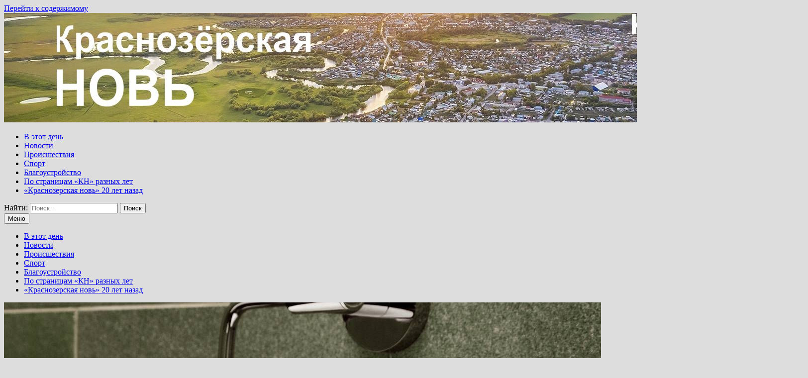

--- FILE ---
content_type: text/html; charset=UTF-8
request_url: https://krznews.ru/vor-obokral-platnyj-tualet-i-drugie-prishestvija-v-krasnozerskom/
body_size: 13642
content:
<!doctype html>
<html lang="ru-RU">
<head>
<meta charset="UTF-8">
<meta name="viewport" content="width=device-width, initial-scale=1">
<link rel="profile" href="https://gmpg.org/xfn/11">
<meta name='robots' content='index, follow, max-image-preview:large, max-snippet:-1, max-video-preview:-1' />
<!-- This site is optimized with the Yoast SEO plugin v22.6 - https://yoast.com/wordpress/plugins/seo/ -->
<title>Вор обокрал платный туалет и другие происшествия в Краснозерском &#8211; Краснозёрская Новь KRZNEWS.RU</title>
<meta name="description" content="Семейная ссора закончилась травмой В р. п. Краснозерское произошел бытовой конфликт: поссорилась пара, сожительствующая в одном доме. Во время ссоры" />
<link rel="canonical" href="https://krznews.ru/vor-obokral-platnyj-tualet-i-drugie-prishestvija-v-krasnozerskom/" />
<meta property="og:locale" content="ru_RU" />
<meta property="og:type" content="article" />
<meta property="og:title" content="Вор обокрал платный туалет и другие происшествия в Краснозерском &#8211; Краснозёрская Новь KRZNEWS.RU" />
<meta property="og:description" content="Семейная ссора закончилась травмой В р. п. Краснозерское произошел бытовой конфликт: поссорилась пара, сожительствующая в одном доме. Во время ссоры" />
<meta property="og:url" content="https://krznews.ru/vor-obokral-platnyj-tualet-i-drugie-prishestvija-v-krasnozerskom/" />
<meta property="og:site_name" content="Краснозёрская Новь KRZNEWS.RU" />
<meta property="article:published_time" content="2022-01-20T03:08:48+00:00" />
<meta property="article:modified_time" content="2022-01-23T13:42:47+00:00" />
<meta property="og:image" content="https://krznews.ru/wp-content/uploads/2022/01/toiletpaperorientationover-36d5af64db10db62b7edfafd66f65c95-1200x800-1.jpg" />
<meta property="og:image:width" content="1200" />
<meta property="og:image:height" content="800" />
<meta property="og:image:type" content="image/jpeg" />
<meta name="author" content="Редакция" />
<meta name="twitter:card" content="summary_large_image" />
<meta name="twitter:label1" content="Написано автором" />
<meta name="twitter:data1" content="Редакция" />
<meta name="twitter:label2" content="Примерное время для чтения" />
<meta name="twitter:data2" content="1 минута" />
<script type="application/ld+json" class="yoast-schema-graph">{"@context":"https://schema.org","@graph":[{"@type":"WebPage","@id":"https://krznews.ru/vor-obokral-platnyj-tualet-i-drugie-prishestvija-v-krasnozerskom/","url":"https://krznews.ru/vor-obokral-platnyj-tualet-i-drugie-prishestvija-v-krasnozerskom/","name":"Вор обокрал платный туалет и другие происшествия в Краснозерском &#8211; Краснозёрская Новь KRZNEWS.RU","isPartOf":{"@id":"https://krznews.ru/#website"},"primaryImageOfPage":{"@id":"https://krznews.ru/vor-obokral-platnyj-tualet-i-drugie-prishestvija-v-krasnozerskom/#primaryimage"},"image":{"@id":"https://krznews.ru/vor-obokral-platnyj-tualet-i-drugie-prishestvija-v-krasnozerskom/#primaryimage"},"thumbnailUrl":"https://krznews.ru/wp-content/uploads/2022/01/toiletpaperorientationover-36d5af64db10db62b7edfafd66f65c95-1200x800-1.jpg","datePublished":"2022-01-20T03:08:48+00:00","dateModified":"2022-01-23T13:42:47+00:00","author":{"@id":"https://krznews.ru/#/schema/person/85cc07e7a8c18a1e37961d149465b4bf"},"description":"Семейная ссора закончилась травмой В р. п. Краснозерское произошел бытовой конфликт: поссорилась пара, сожительствующая в одном доме. Во время ссоры","breadcrumb":{"@id":"https://krznews.ru/vor-obokral-platnyj-tualet-i-drugie-prishestvija-v-krasnozerskom/#breadcrumb"},"inLanguage":"ru-RU","potentialAction":[{"@type":"ReadAction","target":["https://krznews.ru/vor-obokral-platnyj-tualet-i-drugie-prishestvija-v-krasnozerskom/"]}]},{"@type":"ImageObject","inLanguage":"ru-RU","@id":"https://krznews.ru/vor-obokral-platnyj-tualet-i-drugie-prishestvija-v-krasnozerskom/#primaryimage","url":"https://krznews.ru/wp-content/uploads/2022/01/toiletpaperorientationover-36d5af64db10db62b7edfafd66f65c95-1200x800-1.jpg","contentUrl":"https://krznews.ru/wp-content/uploads/2022/01/toiletpaperorientationover-36d5af64db10db62b7edfafd66f65c95-1200x800-1.jpg","width":1200,"height":800},{"@type":"BreadcrumbList","@id":"https://krznews.ru/vor-obokral-platnyj-tualet-i-drugie-prishestvija-v-krasnozerskom/#breadcrumb","itemListElement":[{"@type":"ListItem","position":1,"name":"Главная","item":"https://krznews.ru/"},{"@type":"ListItem","position":2,"name":"Новости","item":"https://krznews.ru/category/novosty/"},{"@type":"ListItem","position":3,"name":"Вор обокрал платный туалет и другие происшествия в Краснозерском"}]},{"@type":"WebSite","@id":"https://krznews.ru/#website","url":"https://krznews.ru/","name":"Краснозёрская Новь","description":"Рассказываем о жизни Краснозерского района","potentialAction":[{"@type":"SearchAction","target":{"@type":"EntryPoint","urlTemplate":"https://krznews.ru/?s={search_term_string}"},"query-input":"required name=search_term_string"}],"inLanguage":"ru-RU"},{"@type":"Person","@id":"https://krznews.ru/#/schema/person/85cc07e7a8c18a1e37961d149465b4bf","name":"Редакция","image":{"@type":"ImageObject","inLanguage":"ru-RU","@id":"https://krznews.ru/#/schema/person/image/","url":"https://secure.gravatar.com/avatar/110de8c802c3c9ed1771c1b02c2058c7?s=96&d=mm&r=g","contentUrl":"https://secure.gravatar.com/avatar/110de8c802c3c9ed1771c1b02c2058c7?s=96&d=mm&r=g","caption":"Редакция"},"sameAs":["http://212.164.55.37"],"url":"https://krznews.ru/author/admin/"}]}</script>
<!-- / Yoast SEO plugin. -->
<link rel='dns-prefetch' href='//fonts.googleapis.com' />
<link rel="alternate" type="application/rss+xml" title="Краснозёрская Новь  KRZNEWS.RU &raquo; Лента" href="https://krznews.ru/feed/" />
<link rel="alternate" type="application/rss+xml" title="Краснозёрская Новь  KRZNEWS.RU &raquo; Лента комментариев" href="https://krznews.ru/comments/feed/" />
<link rel="alternate" type="application/rss+xml" title="Краснозёрская Новь  KRZNEWS.RU &raquo; Лента комментариев к &laquo;Вор обокрал платный туалет и другие происшествия в Краснозерском&raquo;" href="https://krznews.ru/vor-obokral-platnyj-tualet-i-drugie-prishestvija-v-krasnozerskom/feed/" />
<script type="text/javascript">
window._wpemojiSettings = {"baseUrl":"https:\/\/s.w.org\/images\/core\/emoji\/14.0.0\/72x72\/","ext":".png","svgUrl":"https:\/\/s.w.org\/images\/core\/emoji\/14.0.0\/svg\/","svgExt":".svg","source":{"concatemoji":"https:\/\/krznews.ru\/wp-includes\/js\/wp-emoji-release.min.js?ver=6.3.7"}};
/*! This file is auto-generated */
!function(i,n){var o,s,e;function c(e){try{var t={supportTests:e,timestamp:(new Date).valueOf()};sessionStorage.setItem(o,JSON.stringify(t))}catch(e){}}function p(e,t,n){e.clearRect(0,0,e.canvas.width,e.canvas.height),e.fillText(t,0,0);var t=new Uint32Array(e.getImageData(0,0,e.canvas.width,e.canvas.height).data),r=(e.clearRect(0,0,e.canvas.width,e.canvas.height),e.fillText(n,0,0),new Uint32Array(e.getImageData(0,0,e.canvas.width,e.canvas.height).data));return t.every(function(e,t){return e===r[t]})}function u(e,t,n){switch(t){case"flag":return n(e,"\ud83c\udff3\ufe0f\u200d\u26a7\ufe0f","\ud83c\udff3\ufe0f\u200b\u26a7\ufe0f")?!1:!n(e,"\ud83c\uddfa\ud83c\uddf3","\ud83c\uddfa\u200b\ud83c\uddf3")&&!n(e,"\ud83c\udff4\udb40\udc67\udb40\udc62\udb40\udc65\udb40\udc6e\udb40\udc67\udb40\udc7f","\ud83c\udff4\u200b\udb40\udc67\u200b\udb40\udc62\u200b\udb40\udc65\u200b\udb40\udc6e\u200b\udb40\udc67\u200b\udb40\udc7f");case"emoji":return!n(e,"\ud83e\udef1\ud83c\udffb\u200d\ud83e\udef2\ud83c\udfff","\ud83e\udef1\ud83c\udffb\u200b\ud83e\udef2\ud83c\udfff")}return!1}function f(e,t,n){var r="undefined"!=typeof WorkerGlobalScope&&self instanceof WorkerGlobalScope?new OffscreenCanvas(300,150):i.createElement("canvas"),a=r.getContext("2d",{willReadFrequently:!0}),o=(a.textBaseline="top",a.font="600 32px Arial",{});return e.forEach(function(e){o[e]=t(a,e,n)}),o}function t(e){var t=i.createElement("script");t.src=e,t.defer=!0,i.head.appendChild(t)}"undefined"!=typeof Promise&&(o="wpEmojiSettingsSupports",s=["flag","emoji"],n.supports={everything:!0,everythingExceptFlag:!0},e=new Promise(function(e){i.addEventListener("DOMContentLoaded",e,{once:!0})}),new Promise(function(t){var n=function(){try{var e=JSON.parse(sessionStorage.getItem(o));if("object"==typeof e&&"number"==typeof e.timestamp&&(new Date).valueOf()<e.timestamp+604800&&"object"==typeof e.supportTests)return e.supportTests}catch(e){}return null}();if(!n){if("undefined"!=typeof Worker&&"undefined"!=typeof OffscreenCanvas&&"undefined"!=typeof URL&&URL.createObjectURL&&"undefined"!=typeof Blob)try{var e="postMessage("+f.toString()+"("+[JSON.stringify(s),u.toString(),p.toString()].join(",")+"));",r=new Blob([e],{type:"text/javascript"}),a=new Worker(URL.createObjectURL(r),{name:"wpTestEmojiSupports"});return void(a.onmessage=function(e){c(n=e.data),a.terminate(),t(n)})}catch(e){}c(n=f(s,u,p))}t(n)}).then(function(e){for(var t in e)n.supports[t]=e[t],n.supports.everything=n.supports.everything&&n.supports[t],"flag"!==t&&(n.supports.everythingExceptFlag=n.supports.everythingExceptFlag&&n.supports[t]);n.supports.everythingExceptFlag=n.supports.everythingExceptFlag&&!n.supports.flag,n.DOMReady=!1,n.readyCallback=function(){n.DOMReady=!0}}).then(function(){return e}).then(function(){var e;n.supports.everything||(n.readyCallback(),(e=n.source||{}).concatemoji?t(e.concatemoji):e.wpemoji&&e.twemoji&&(t(e.twemoji),t(e.wpemoji)))}))}((window,document),window._wpemojiSettings);
</script>
<style type="text/css">
img.wp-smiley,
img.emoji {
display: inline !important;
border: none !important;
box-shadow: none !important;
height: 1em !important;
width: 1em !important;
margin: 0 0.07em !important;
vertical-align: -0.1em !important;
background: none !important;
padding: 0 !important;
}
</style>
<!-- <link rel='stylesheet' id='wp-block-library-css' href='https://krznews.ru/wp-includes/css/dist/block-library/style.min.css?ver=6.3.7' type='text/css' media='all' /> -->
<link rel="stylesheet" type="text/css" href="//krznews.ru/wp-content/cache/wpfc-minified/r629ii2/8i4de.css" media="all"/>
<style id='wp-block-library-theme-inline-css' type='text/css'>
.wp-block-audio figcaption{color:#555;font-size:13px;text-align:center}.is-dark-theme .wp-block-audio figcaption{color:hsla(0,0%,100%,.65)}.wp-block-audio{margin:0 0 1em}.wp-block-code{border:1px solid #ccc;border-radius:4px;font-family:Menlo,Consolas,monaco,monospace;padding:.8em 1em}.wp-block-embed figcaption{color:#555;font-size:13px;text-align:center}.is-dark-theme .wp-block-embed figcaption{color:hsla(0,0%,100%,.65)}.wp-block-embed{margin:0 0 1em}.blocks-gallery-caption{color:#555;font-size:13px;text-align:center}.is-dark-theme .blocks-gallery-caption{color:hsla(0,0%,100%,.65)}.wp-block-image figcaption{color:#555;font-size:13px;text-align:center}.is-dark-theme .wp-block-image figcaption{color:hsla(0,0%,100%,.65)}.wp-block-image{margin:0 0 1em}.wp-block-pullquote{border-bottom:4px solid;border-top:4px solid;color:currentColor;margin-bottom:1.75em}.wp-block-pullquote cite,.wp-block-pullquote footer,.wp-block-pullquote__citation{color:currentColor;font-size:.8125em;font-style:normal;text-transform:uppercase}.wp-block-quote{border-left:.25em solid;margin:0 0 1.75em;padding-left:1em}.wp-block-quote cite,.wp-block-quote footer{color:currentColor;font-size:.8125em;font-style:normal;position:relative}.wp-block-quote.has-text-align-right{border-left:none;border-right:.25em solid;padding-left:0;padding-right:1em}.wp-block-quote.has-text-align-center{border:none;padding-left:0}.wp-block-quote.is-large,.wp-block-quote.is-style-large,.wp-block-quote.is-style-plain{border:none}.wp-block-search .wp-block-search__label{font-weight:700}.wp-block-search__button{border:1px solid #ccc;padding:.375em .625em}:where(.wp-block-group.has-background){padding:1.25em 2.375em}.wp-block-separator.has-css-opacity{opacity:.4}.wp-block-separator{border:none;border-bottom:2px solid;margin-left:auto;margin-right:auto}.wp-block-separator.has-alpha-channel-opacity{opacity:1}.wp-block-separator:not(.is-style-wide):not(.is-style-dots){width:100px}.wp-block-separator.has-background:not(.is-style-dots){border-bottom:none;height:1px}.wp-block-separator.has-background:not(.is-style-wide):not(.is-style-dots){height:2px}.wp-block-table{margin:0 0 1em}.wp-block-table td,.wp-block-table th{word-break:normal}.wp-block-table figcaption{color:#555;font-size:13px;text-align:center}.is-dark-theme .wp-block-table figcaption{color:hsla(0,0%,100%,.65)}.wp-block-video figcaption{color:#555;font-size:13px;text-align:center}.is-dark-theme .wp-block-video figcaption{color:hsla(0,0%,100%,.65)}.wp-block-video{margin:0 0 1em}.wp-block-template-part.has-background{margin-bottom:0;margin-top:0;padding:1.25em 2.375em}
</style>
<style id='classic-theme-styles-inline-css' type='text/css'>
/*! This file is auto-generated */
.wp-block-button__link{color:#fff;background-color:#32373c;border-radius:9999px;box-shadow:none;text-decoration:none;padding:calc(.667em + 2px) calc(1.333em + 2px);font-size:1.125em}.wp-block-file__button{background:#32373c;color:#fff;text-decoration:none}
</style>
<style id='global-styles-inline-css' type='text/css'>
body{--wp--preset--color--black: #000000;--wp--preset--color--cyan-bluish-gray: #abb8c3;--wp--preset--color--white: #ffffff;--wp--preset--color--pale-pink: #f78da7;--wp--preset--color--vivid-red: #cf2e2e;--wp--preset--color--luminous-vivid-orange: #ff6900;--wp--preset--color--luminous-vivid-amber: #fcb900;--wp--preset--color--light-green-cyan: #7bdcb5;--wp--preset--color--vivid-green-cyan: #00d084;--wp--preset--color--pale-cyan-blue: #8ed1fc;--wp--preset--color--vivid-cyan-blue: #0693e3;--wp--preset--color--vivid-purple: #9b51e0;--wp--preset--gradient--vivid-cyan-blue-to-vivid-purple: linear-gradient(135deg,rgba(6,147,227,1) 0%,rgb(155,81,224) 100%);--wp--preset--gradient--light-green-cyan-to-vivid-green-cyan: linear-gradient(135deg,rgb(122,220,180) 0%,rgb(0,208,130) 100%);--wp--preset--gradient--luminous-vivid-amber-to-luminous-vivid-orange: linear-gradient(135deg,rgba(252,185,0,1) 0%,rgba(255,105,0,1) 100%);--wp--preset--gradient--luminous-vivid-orange-to-vivid-red: linear-gradient(135deg,rgba(255,105,0,1) 0%,rgb(207,46,46) 100%);--wp--preset--gradient--very-light-gray-to-cyan-bluish-gray: linear-gradient(135deg,rgb(238,238,238) 0%,rgb(169,184,195) 100%);--wp--preset--gradient--cool-to-warm-spectrum: linear-gradient(135deg,rgb(74,234,220) 0%,rgb(151,120,209) 20%,rgb(207,42,186) 40%,rgb(238,44,130) 60%,rgb(251,105,98) 80%,rgb(254,248,76) 100%);--wp--preset--gradient--blush-light-purple: linear-gradient(135deg,rgb(255,206,236) 0%,rgb(152,150,240) 100%);--wp--preset--gradient--blush-bordeaux: linear-gradient(135deg,rgb(254,205,165) 0%,rgb(254,45,45) 50%,rgb(107,0,62) 100%);--wp--preset--gradient--luminous-dusk: linear-gradient(135deg,rgb(255,203,112) 0%,rgb(199,81,192) 50%,rgb(65,88,208) 100%);--wp--preset--gradient--pale-ocean: linear-gradient(135deg,rgb(255,245,203) 0%,rgb(182,227,212) 50%,rgb(51,167,181) 100%);--wp--preset--gradient--electric-grass: linear-gradient(135deg,rgb(202,248,128) 0%,rgb(113,206,126) 100%);--wp--preset--gradient--midnight: linear-gradient(135deg,rgb(2,3,129) 0%,rgb(40,116,252) 100%);--wp--preset--font-size--small: 13px;--wp--preset--font-size--medium: 20px;--wp--preset--font-size--large: 36px;--wp--preset--font-size--x-large: 42px;--wp--preset--spacing--20: 0.44rem;--wp--preset--spacing--30: 0.67rem;--wp--preset--spacing--40: 1rem;--wp--preset--spacing--50: 1.5rem;--wp--preset--spacing--60: 2.25rem;--wp--preset--spacing--70: 3.38rem;--wp--preset--spacing--80: 5.06rem;--wp--preset--shadow--natural: 6px 6px 9px rgba(0, 0, 0, 0.2);--wp--preset--shadow--deep: 12px 12px 50px rgba(0, 0, 0, 0.4);--wp--preset--shadow--sharp: 6px 6px 0px rgba(0, 0, 0, 0.2);--wp--preset--shadow--outlined: 6px 6px 0px -3px rgba(255, 255, 255, 1), 6px 6px rgba(0, 0, 0, 1);--wp--preset--shadow--crisp: 6px 6px 0px rgba(0, 0, 0, 1);}:where(.is-layout-flex){gap: 0.5em;}:where(.is-layout-grid){gap: 0.5em;}body .is-layout-flow > .alignleft{float: left;margin-inline-start: 0;margin-inline-end: 2em;}body .is-layout-flow > .alignright{float: right;margin-inline-start: 2em;margin-inline-end: 0;}body .is-layout-flow > .aligncenter{margin-left: auto !important;margin-right: auto !important;}body .is-layout-constrained > .alignleft{float: left;margin-inline-start: 0;margin-inline-end: 2em;}body .is-layout-constrained > .alignright{float: right;margin-inline-start: 2em;margin-inline-end: 0;}body .is-layout-constrained > .aligncenter{margin-left: auto !important;margin-right: auto !important;}body .is-layout-constrained > :where(:not(.alignleft):not(.alignright):not(.alignfull)){max-width: var(--wp--style--global--content-size);margin-left: auto !important;margin-right: auto !important;}body .is-layout-constrained > .alignwide{max-width: var(--wp--style--global--wide-size);}body .is-layout-flex{display: flex;}body .is-layout-flex{flex-wrap: wrap;align-items: center;}body .is-layout-flex > *{margin: 0;}body .is-layout-grid{display: grid;}body .is-layout-grid > *{margin: 0;}:where(.wp-block-columns.is-layout-flex){gap: 2em;}:where(.wp-block-columns.is-layout-grid){gap: 2em;}:where(.wp-block-post-template.is-layout-flex){gap: 1.25em;}:where(.wp-block-post-template.is-layout-grid){gap: 1.25em;}.has-black-color{color: var(--wp--preset--color--black) !important;}.has-cyan-bluish-gray-color{color: var(--wp--preset--color--cyan-bluish-gray) !important;}.has-white-color{color: var(--wp--preset--color--white) !important;}.has-pale-pink-color{color: var(--wp--preset--color--pale-pink) !important;}.has-vivid-red-color{color: var(--wp--preset--color--vivid-red) !important;}.has-luminous-vivid-orange-color{color: var(--wp--preset--color--luminous-vivid-orange) !important;}.has-luminous-vivid-amber-color{color: var(--wp--preset--color--luminous-vivid-amber) !important;}.has-light-green-cyan-color{color: var(--wp--preset--color--light-green-cyan) !important;}.has-vivid-green-cyan-color{color: var(--wp--preset--color--vivid-green-cyan) !important;}.has-pale-cyan-blue-color{color: var(--wp--preset--color--pale-cyan-blue) !important;}.has-vivid-cyan-blue-color{color: var(--wp--preset--color--vivid-cyan-blue) !important;}.has-vivid-purple-color{color: var(--wp--preset--color--vivid-purple) !important;}.has-black-background-color{background-color: var(--wp--preset--color--black) !important;}.has-cyan-bluish-gray-background-color{background-color: var(--wp--preset--color--cyan-bluish-gray) !important;}.has-white-background-color{background-color: var(--wp--preset--color--white) !important;}.has-pale-pink-background-color{background-color: var(--wp--preset--color--pale-pink) !important;}.has-vivid-red-background-color{background-color: var(--wp--preset--color--vivid-red) !important;}.has-luminous-vivid-orange-background-color{background-color: var(--wp--preset--color--luminous-vivid-orange) !important;}.has-luminous-vivid-amber-background-color{background-color: var(--wp--preset--color--luminous-vivid-amber) !important;}.has-light-green-cyan-background-color{background-color: var(--wp--preset--color--light-green-cyan) !important;}.has-vivid-green-cyan-background-color{background-color: var(--wp--preset--color--vivid-green-cyan) !important;}.has-pale-cyan-blue-background-color{background-color: var(--wp--preset--color--pale-cyan-blue) !important;}.has-vivid-cyan-blue-background-color{background-color: var(--wp--preset--color--vivid-cyan-blue) !important;}.has-vivid-purple-background-color{background-color: var(--wp--preset--color--vivid-purple) !important;}.has-black-border-color{border-color: var(--wp--preset--color--black) !important;}.has-cyan-bluish-gray-border-color{border-color: var(--wp--preset--color--cyan-bluish-gray) !important;}.has-white-border-color{border-color: var(--wp--preset--color--white) !important;}.has-pale-pink-border-color{border-color: var(--wp--preset--color--pale-pink) !important;}.has-vivid-red-border-color{border-color: var(--wp--preset--color--vivid-red) !important;}.has-luminous-vivid-orange-border-color{border-color: var(--wp--preset--color--luminous-vivid-orange) !important;}.has-luminous-vivid-amber-border-color{border-color: var(--wp--preset--color--luminous-vivid-amber) !important;}.has-light-green-cyan-border-color{border-color: var(--wp--preset--color--light-green-cyan) !important;}.has-vivid-green-cyan-border-color{border-color: var(--wp--preset--color--vivid-green-cyan) !important;}.has-pale-cyan-blue-border-color{border-color: var(--wp--preset--color--pale-cyan-blue) !important;}.has-vivid-cyan-blue-border-color{border-color: var(--wp--preset--color--vivid-cyan-blue) !important;}.has-vivid-purple-border-color{border-color: var(--wp--preset--color--vivid-purple) !important;}.has-vivid-cyan-blue-to-vivid-purple-gradient-background{background: var(--wp--preset--gradient--vivid-cyan-blue-to-vivid-purple) !important;}.has-light-green-cyan-to-vivid-green-cyan-gradient-background{background: var(--wp--preset--gradient--light-green-cyan-to-vivid-green-cyan) !important;}.has-luminous-vivid-amber-to-luminous-vivid-orange-gradient-background{background: var(--wp--preset--gradient--luminous-vivid-amber-to-luminous-vivid-orange) !important;}.has-luminous-vivid-orange-to-vivid-red-gradient-background{background: var(--wp--preset--gradient--luminous-vivid-orange-to-vivid-red) !important;}.has-very-light-gray-to-cyan-bluish-gray-gradient-background{background: var(--wp--preset--gradient--very-light-gray-to-cyan-bluish-gray) !important;}.has-cool-to-warm-spectrum-gradient-background{background: var(--wp--preset--gradient--cool-to-warm-spectrum) !important;}.has-blush-light-purple-gradient-background{background: var(--wp--preset--gradient--blush-light-purple) !important;}.has-blush-bordeaux-gradient-background{background: var(--wp--preset--gradient--blush-bordeaux) !important;}.has-luminous-dusk-gradient-background{background: var(--wp--preset--gradient--luminous-dusk) !important;}.has-pale-ocean-gradient-background{background: var(--wp--preset--gradient--pale-ocean) !important;}.has-electric-grass-gradient-background{background: var(--wp--preset--gradient--electric-grass) !important;}.has-midnight-gradient-background{background: var(--wp--preset--gradient--midnight) !important;}.has-small-font-size{font-size: var(--wp--preset--font-size--small) !important;}.has-medium-font-size{font-size: var(--wp--preset--font-size--medium) !important;}.has-large-font-size{font-size: var(--wp--preset--font-size--large) !important;}.has-x-large-font-size{font-size: var(--wp--preset--font-size--x-large) !important;}
.wp-block-navigation a:where(:not(.wp-element-button)){color: inherit;}
:where(.wp-block-post-template.is-layout-flex){gap: 1.25em;}:where(.wp-block-post-template.is-layout-grid){gap: 1.25em;}
:where(.wp-block-columns.is-layout-flex){gap: 2em;}:where(.wp-block-columns.is-layout-grid){gap: 2em;}
.wp-block-pullquote{font-size: 1.5em;line-height: 1.6;}
</style>
<!-- <link rel='stylesheet' id='font-awesome-css' href='https://krznews.ru/wp-content/themes/bam/assets/fonts/css/all.min.css?ver=6.7.2' type='text/css' media='all' /> -->
<!-- <link rel='stylesheet' id='bam-style-css' href='https://krznews.ru/wp-content/themes/bam/style.css?ver=1.3.5' type='text/css' media='all' /> -->
<link rel="stylesheet" type="text/css" href="//krznews.ru/wp-content/cache/wpfc-minified/klok3eyu/8i4de.css" media="all"/>
<link rel='stylesheet' id='bam-google-fonts-css' href='https://fonts.googleapis.com/css?family=Source+Sans+Pro%3A100%2C200%2C300%2C400%2C500%2C600%2C700%2C800%2C900%2C100i%2C200i%2C300i%2C400i%2C500i%2C600i%2C700i%2C800i%2C900i|Roboto+Condensed%3A100%2C200%2C300%2C400%2C500%2C600%2C700%2C800%2C900%2C100i%2C200i%2C300i%2C400i%2C500i%2C600i%2C700i%2C800i%2C900i%26subset%3Dlatin' type='text/css' media='all' />
<script src='//krznews.ru/wp-content/cache/wpfc-minified/g5rj3is4/fcp87.js' type="text/javascript"></script>
<!-- <script type='text/javascript' src='https://krznews.ru/wp-content/plugins/wp-yandex-metrika/assets/YmEc.min.js?ver=1.2.2' id='wp-yandex-metrika_YmEc-js'></script> -->
<script id="wp-yandex-metrika_YmEc-js-after" type="text/javascript">
window.tmpwpym={datalayername:'dataLayer',counters:JSON.parse('[{"number":"92111026","webvisor":"1"}]'),targets:JSON.parse('[]')};
</script>
<script src='//krznews.ru/wp-content/cache/wpfc-minified/lc215k4t/fcp87.js' type="text/javascript"></script>
<!-- <script type='text/javascript' src='https://krznews.ru/wp-includes/js/jquery/jquery.min.js?ver=3.7.0' id='jquery-core-js'></script> -->
<!-- <script type='text/javascript' src='https://krznews.ru/wp-includes/js/jquery/jquery-migrate.min.js?ver=3.4.1' id='jquery-migrate-js'></script> -->
<!-- <script type='text/javascript' src='https://krznews.ru/wp-content/plugins/wp-yandex-metrika/assets/frontend.min.js?ver=1.2.2' id='wp-yandex-metrika_frontend-js'></script> -->
<link rel="https://api.w.org/" href="https://krznews.ru/wp-json/" /><link rel="alternate" type="application/json" href="https://krznews.ru/wp-json/wp/v2/posts/5005" /><link rel="EditURI" type="application/rsd+xml" title="RSD" href="https://krznews.ru/xmlrpc.php?rsd" />
<meta name="generator" content="WordPress 6.3.7" />
<link rel='shortlink' href='https://krznews.ru/?p=5005' />
<link rel="alternate" type="application/json+oembed" href="https://krznews.ru/wp-json/oembed/1.0/embed?url=https%3A%2F%2Fkrznews.ru%2Fvor-obokral-platnyj-tualet-i-drugie-prishestvija-v-krasnozerskom%2F" />
<link rel="alternate" type="text/xml+oembed" href="https://krznews.ru/wp-json/oembed/1.0/embed?url=https%3A%2F%2Fkrznews.ru%2Fvor-obokral-platnyj-tualet-i-drugie-prishestvija-v-krasnozerskom%2F&#038;format=xml" />
<meta name="verification" content="f612c7d25f5690ad41496fcfdbf8d1" /><link rel="pingback" href="https://krznews.ru/xmlrpc.php">		<style type="text/css">
.site-title,
.site-description {
position: absolute;
clip: rect(1px, 1px, 1px, 1px);
display: none;
}
</style>
<!-- Yandex.Metrica counter -->
<script type="text/javascript">
(function (m, e, t, r, i, k, a) {
m[i] = m[i] || function () {
(m[i].a = m[i].a || []).push(arguments)
};
m[i].l = 1 * new Date();
k = e.createElement(t), a = e.getElementsByTagName(t)[0], k.async = 1, k.src = r, a.parentNode.insertBefore(k, a)
})
(window, document, "script", "https://mc.yandex.ru/metrika/tag.js", "ym");
ym("92111026", "init", {
clickmap: true,
trackLinks: true,
accurateTrackBounce: true,
webvisor: true,
ecommerce: "dataLayer",
params: {
__ym: {
"ymCmsPlugin": {
"cms": "wordpress",
"cmsVersion":"6.3",
"pluginVersion": "1.2.2",
"ymCmsRip": "1554421285"
}
}
}
});
</script>
<!-- /Yandex.Metrica counter -->
<link rel="icon" href="https://krznews.ru/wp-content/uploads/2024/06/cropped-sticker-3-копия-32x32.png" sizes="32x32" />
<link rel="icon" href="https://krznews.ru/wp-content/uploads/2024/06/cropped-sticker-3-копия-192x192.png" sizes="192x192" />
<link rel="apple-touch-icon" href="https://krznews.ru/wp-content/uploads/2024/06/cropped-sticker-3-копия-180x180.png" />
<meta name="msapplication-TileImage" content="https://krznews.ru/wp-content/uploads/2024/06/cropped-sticker-3-копия-270x270.png" />
<style type="text/css" id="theme-custom-css">
/* Color CSS */
.page-content a:hover,
.entry-content a:hover {
color: #00aeef;
}
body.boxed-layout.custom-background,
body.boxed-layout {
background-color: #dddddd;
}
body.boxed-layout.custom-background.separate-containers,
body.boxed-layout.separate-containers {
background-color: #dddddd;
}
body.wide-layout.custom-background.separate-containers,
body.wide-layout.separate-containers {
background-color: #eeeeee;
}
/* Header CSS */
.site-header.default-style #site-header-inner {
padding-top: 0px;
}
.site-header.default-style #site-header-inner {
padding-bottom: 0px;
}		</style>
</head>
<body class="post-template-default single single-post postid-5005 single-format-standard wp-embed-responsive boxed-layout center-content one-container">
<div id="page" class="site">
<a class="skip-link screen-reader-text" href="#content">Перейти к содержимому</a>
<header id="masthead" class="site-header default-style">
<div id="site-header-inner" class="clearfix container left-logo">
<div class="site-branding">
<div class="site-branding-inner">
<div class="site-branding-text">
<p class="site-title"><a href="https://krznews.ru/" rel="home">Краснозёрская Новь  KRZNEWS.RU</a></p>
<p class="site-description">Рассказываем о жизни Краснозерского района</p>
</div><!-- .site-branding-text -->
</div><!-- .site-branding-inner -->
</div><!-- .site-branding -->
</div><!-- #site-header-inner -->
<div class="th-header-image clearfix"><img src="https://krznews.ru/wp-content/uploads/2023/01/cropped-Обложка.jpg" height="220" width="1616" alt="" /></div>
<nav id="site-navigation" class="main-navigation">
<div id="site-navigation-inner" class="container align-left show-search">
<div class="menu-dop-menju-container"><ul id="primary-menu" class="menu"><li id="menu-item-19925" class="menu-item menu-item-type-taxonomy menu-item-object-category menu-item-19925"><a href="https://krznews.ru/category/v-jetot-den/">В этот день</a></li>
<li id="menu-item-19928" class="menu-item menu-item-type-taxonomy menu-item-object-category current-post-ancestor current-menu-parent current-post-parent menu-item-19928"><a href="https://krznews.ru/category/novosty/">Новости</a></li>
<li id="menu-item-19929" class="menu-item menu-item-type-taxonomy menu-item-object-category current-post-ancestor current-menu-parent current-post-parent menu-item-19929"><a href="https://krznews.ru/category/proisshestvija/">Происшествия</a></li>
<li id="menu-item-19930" class="menu-item menu-item-type-taxonomy menu-item-object-category menu-item-19930"><a href="https://krznews.ru/category/sport/">Спорт</a></li>
<li id="menu-item-19931" class="menu-item menu-item-type-taxonomy menu-item-object-category menu-item-19931"><a href="https://krznews.ru/category/blagoustrojstvo/">Благоустройство</a></li>
<li id="menu-item-19932" class="menu-item menu-item-type-taxonomy menu-item-object-category menu-item-19932"><a href="https://krznews.ru/category/90-let-rajonu-vspominaem-istoriju/">По страницам &#171;КН&#187; разных лет</a></li>
<li id="menu-item-19933" class="menu-item menu-item-type-taxonomy menu-item-object-category menu-item-19933"><a href="https://krznews.ru/category/krasnozerskaya-nov-20-years-ago/">«Краснозерская новь» 20 лет назад</a></li>
</ul></div><div class="bam-search-button-icon">
<i class="fas fa-search" aria-hidden="true"></i>
</div>
<div class="bam-search-box-container">
<div class="bam-search-box">
<form role="search" method="get" class="search-form" action="https://krznews.ru/">
<label>
<span class="screen-reader-text">Найти:</span>
<input type="search" class="search-field" placeholder="Поиск&hellip;" value="" name="s" />
</label>
<input type="submit" class="search-submit" value="Поиск" />
</form>    </div><!-- th-search-box -->
</div><!-- .th-search-box-container -->
<button class="menu-toggle" aria-controls="primary-menu" aria-expanded="false" data-toggle-target=".mobile-navigation"><i class="fas fa-bars"></i>Меню</button>
</div><!-- .container -->
</nav><!-- #site-navigation -->
<div class="mobile-dropdown">
<nav class="mobile-navigation">
<div class="menu-dop-menju-container"><ul id="primary-menu-mobile" class="menu"><li class="menu-item menu-item-type-taxonomy menu-item-object-category menu-item-19925"><a href="https://krznews.ru/category/v-jetot-den/">В этот день</a></li>
<li class="menu-item menu-item-type-taxonomy menu-item-object-category current-post-ancestor current-menu-parent current-post-parent menu-item-19928"><a href="https://krznews.ru/category/novosty/">Новости</a></li>
<li class="menu-item menu-item-type-taxonomy menu-item-object-category current-post-ancestor current-menu-parent current-post-parent menu-item-19929"><a href="https://krznews.ru/category/proisshestvija/">Происшествия</a></li>
<li class="menu-item menu-item-type-taxonomy menu-item-object-category menu-item-19930"><a href="https://krznews.ru/category/sport/">Спорт</a></li>
<li class="menu-item menu-item-type-taxonomy menu-item-object-category menu-item-19931"><a href="https://krznews.ru/category/blagoustrojstvo/">Благоустройство</a></li>
<li class="menu-item menu-item-type-taxonomy menu-item-object-category menu-item-19932"><a href="https://krznews.ru/category/90-let-rajonu-vspominaem-istoriju/">По страницам &#171;КН&#187; разных лет</a></li>
<li class="menu-item menu-item-type-taxonomy menu-item-object-category menu-item-19933"><a href="https://krznews.ru/category/krasnozerskaya-nov-20-years-ago/">«Краснозерская новь» 20 лет назад</a></li>
</ul></div>    </nav>
</div>
<div class="bam-header-bg"></div>
</header><!-- #masthead -->
<div id="content" class="site-content">
<div class="container">
<div id="primary" class="content-area">
<main id="main" class="site-main">
<article id="post-5005" class="bam-single-post post-5005 post type-post status-publish format-standard has-post-thumbnail hentry category-novosty category-proisshestvija">
<div class="post-thumbnail">
<img width="1200" height="800" src="https://krznews.ru/wp-content/uploads/2022/01/toiletpaperorientationover-36d5af64db10db62b7edfafd66f65c95-1200x800-1.jpg" class="attachment-bam-large size-bam-large wp-post-image" alt="" decoding="async" fetchpriority="high" srcset="https://krznews.ru/wp-content/uploads/2022/01/toiletpaperorientationover-36d5af64db10db62b7edfafd66f65c95-1200x800-1.jpg 1200w, https://krznews.ru/wp-content/uploads/2022/01/toiletpaperorientationover-36d5af64db10db62b7edfafd66f65c95-1200x800-1-300x200.jpg 300w, https://krznews.ru/wp-content/uploads/2022/01/toiletpaperorientationover-36d5af64db10db62b7edfafd66f65c95-1200x800-1-1024x683.jpg 1024w, https://krznews.ru/wp-content/uploads/2022/01/toiletpaperorientationover-36d5af64db10db62b7edfafd66f65c95-1200x800-1-768x512.jpg 768w" sizes="(max-width: 1200px) 100vw, 1200px" />				</div><!-- .post-thumbnail -->
<div class="category-list">
<span class="cat-links"><a href="https://krznews.ru/category/novosty/" rel="category tag">Новости</a> / <a href="https://krznews.ru/category/proisshestvija/" rel="category tag">Происшествия</a></span>	</div><!-- .category-list -->
<header class="entry-header">
<h1 class="entry-title">Вор обокрал платный туалет и другие происшествия в Краснозерском</h1>			<div class="entry-meta">
<span class="posted-on"><i class="far fa-clock"></i><a href="https://krznews.ru/vor-obokral-platnyj-tualet-i-drugie-prishestvija-v-krasnozerskom/" rel="bookmark"><time class="entry-date published sm-hu" datetime="2022-01-20T10:08:48+07:00">20.01.2022</time><time class="updated" datetime="2022-01-23T20:42:47+07:00">23.01.2022</time></a></span>			</div><!-- .entry-meta -->
</header><!-- .entry-header -->
<div class="entry-content">
<p><strong>Семейная ссора закончилась травмой</strong></p>
<p>В р. п. Краснозерское произошел бытовой конфликт: поссорилась пара, сожительствующая в одном доме. Во время ссоры мужчина не совладал с эмоциями и ударил женщину по лицу. В результате он сломал потерпевшей челюсть, причинив вред здоровью средней тяжести.</p>
<p><strong>Обокрал… туалет!</strong></p>
<p>На минувшей неделе заявлено о трех кражах, две из которых произошли в райцентре.</p>
<p>Мужчина, захотевший легких денег, обокрал платный туалет возле автовокзала (ул. Паранина). Вор окрутил навесы замка и проник внутрь помещения. Там преступник поживился мелочью, и, чтобы не уходить совсем с пустыми руками, прихватил с собой два рулона туалетной бумаги.</p>
<p>Другой житель райцентра позвал к себе в гости знакомого, дома он угостил товарища спиртным. Радушных хозяин и не заметил, когда его «друг» прихватил с собой его кошелек.</p>
<p>Еще одна кража произошла на ст. Зубково. Там преступник проник в чужое жилище и украл деньги.</p>
</div><!-- .entry-content -->
<footer class="entry-footer">
</footer><!-- .entry-footer -->
</article><!-- #post-5005 -->
<nav class="navigation post-navigation" aria-label="Записи">
<h2 class="screen-reader-text">Навигация по записям</h2>
<div class="nav-links"><div class="nav-previous"><a href="https://krznews.ru/pensionnyj-fond-rasskazal-o-novovvedenijah/" rel="prev"><span class="meta-nav" aria-hidden="true">Предыдущая запись</span> <span class="screen-reader-text">Предыдущая запись:</span> <br/><span class="post-title">Пенсионный фонд рассказал о нововведениях</span></a></div><div class="nav-next"><a href="https://krznews.ru/inomarka-vrezalas-v-traktor-dtp-okolo-s-mohnatyj-log/" rel="next"><span class="meta-nav" aria-hidden="true">Следующая запись</span> <span class="screen-reader-text">Следующая запись:</span> <br/><span class="post-title">Иномарка врезалась в трактор: ДТП около с. Мохнатый Лог</span></a></div></div>
</nav>
<div class="bam-related-posts clearfix">
<h3 class="related-section-title">Вам также может понравиться</h3>
<div class="related-posts-wrap">
<div class="related-post">
<div class="related-post-thumbnail">
<a href="https://krznews.ru/pochti-do-70-tysjach-vyrosla-srednjaja-zarplata-v-novosibirskoj-oblasti-zhiteli-regiona-stali-zarabatyvat-na-7-636-rublej-bolshe-chem-v-proshlom-godu/">
<img width="445" height="265" src="https://krznews.ru/wp-content/uploads/2024/08/HIXR6PoI7xyGonDXgtpCa_tcpY8xx7DX2zGwd2yfBcMCytHzrQjGoPthQztzIIv3v1h92CRPSWZ0w0xYPUMbjUi7-445x265.jpg" class="attachment-bam-thumb size-bam-thumb wp-post-image" alt="" decoding="async" />                    </a>
</div><!-- .related-post-thumbnail -->
<h3 class="related-post-title">
<a href="https://krznews.ru/pochti-do-70-tysjach-vyrosla-srednjaja-zarplata-v-novosibirskoj-oblasti-zhiteli-regiona-stali-zarabatyvat-na-7-636-rublej-bolshe-chem-v-proshlom-godu/" rel="bookmark" title="Почти до 70 тысяч выросла средняя зарплата в Новосибирской области.Жители региона стали зарабатывать на 7 636 рублей больше, чем в прошлом году">
Почти до 70 тысяч выросла средняя зарплата в Новосибирской области.Жители региона стали зарабатывать на 7 636 рублей больше, чем в прошлом году                    </a>
</h3><!-- .related-post-title -->
<div class="related-post-meta"><span class="posted-on"><i class="far fa-clock"></i><a href="https://krznews.ru/pochti-do-70-tysjach-vyrosla-srednjaja-zarplata-v-novosibirskoj-oblasti-zhiteli-regiona-stali-zarabatyvat-na-7-636-rublej-bolshe-chem-v-proshlom-godu/" rel="bookmark"><time class="entry-date published sm-hu" datetime="2024-08-08T09:29:32+07:00">08.08.2024</time><time class="updated" datetime="2024-08-08T09:29:33+07:00">08.08.2024</time></a></span></div>
</div><!-- .related-post -->
<div class="related-post">
<div class="related-post-thumbnail">
<a href="https://krznews.ru/v-gerbaevo-zagorelos-pole/">
<img width="445" height="265" src="https://krznews.ru/wp-content/uploads/2024/09/pa_3L0d51zfRxQJvpGSPqlXyqrxGeSHgpXxRKehj6aABjI_c-_1u1qFgkg0hy9_6kJPQfTxRf2YepRcOonaRvqBD-445x265.jpg" class="attachment-bam-thumb size-bam-thumb wp-post-image" alt="" decoding="async" />                    </a>
</div><!-- .related-post-thumbnail -->
<h3 class="related-post-title">
<a href="https://krznews.ru/v-gerbaevo-zagorelos-pole/" rel="bookmark" title="В Гербаево загорелось поле">
В Гербаево загорелось поле                    </a>
</h3><!-- .related-post-title -->
<div class="related-post-meta"><span class="posted-on"><i class="far fa-clock"></i><a href="https://krznews.ru/v-gerbaevo-zagorelos-pole/" rel="bookmark"><time class="entry-date published sm-hu" datetime="2024-09-21T09:05:38+07:00">21.09.2024</time><time class="updated" datetime="2024-09-23T09:06:38+07:00">23.09.2024</time></a></span></div>
</div><!-- .related-post -->
<div class="related-post">
<div class="related-post-thumbnail">
<a href="https://krznews.ru/razdelochnye-doski-javljajutsja-istochnikom-mikroplastika-v-pishhe/">
<img width="445" height="265" src="https://krznews.ru/wp-content/uploads/2023/12/i-13-2-445x265.png" class="attachment-bam-thumb size-bam-thumb wp-post-image" alt="" decoding="async" loading="lazy" />                    </a>
</div><!-- .related-post-thumbnail -->
<h3 class="related-post-title">
<a href="https://krznews.ru/razdelochnye-doski-javljajutsja-istochnikom-mikroplastika-v-pishhe/" rel="bookmark" title="Разделочные доски являются источником микропластика в пище">
Разделочные доски являются источником микропластика в пище                    </a>
</h3><!-- .related-post-title -->
<div class="related-post-meta"><span class="posted-on"><i class="far fa-clock"></i><a href="https://krznews.ru/razdelochnye-doski-javljajutsja-istochnikom-mikroplastika-v-pishhe/" rel="bookmark"><time class="entry-date published sm-hu" datetime="2023-06-07T12:04:00+07:00">07.06.2023</time><time class="updated" datetime="2023-12-25T12:05:17+07:00">25.12.2023</time></a></span></div>
</div><!-- .related-post -->
</div><!-- .related-post-wrap-->
</div><!-- .related-posts -->
<div id="comments" class="comments-area">
<div id="respond" class="comment-respond">
<h3 id="reply-title" class="comment-reply-title">Добавить комментарий <small><a rel="nofollow" id="cancel-comment-reply-link" href="/vor-obokral-platnyj-tualet-i-drugie-prishestvija-v-krasnozerskom/#respond" style="display:none;">Отменить ответ</a></small></h3><form action="https://krznews.ru/wp-comments-post.php" method="post" id="commentform" class="comment-form" novalidate><p class="comment-notes"><span id="email-notes">Ваш адрес email не будет опубликован.</span> <span class="required-field-message">Обязательные поля помечены <span class="required">*</span></span></p><p class="comment-form-comment"><label for="comment">Комментарий <span class="required">*</span></label> <textarea autocomplete="new-password"  id="h9cea622f1"  name="h9cea622f1"   cols="45" rows="8" maxlength="65525" required></textarea><textarea id="comment" aria-label="hp-comment" aria-hidden="true" name="comment" autocomplete="new-password" style="padding:0 !important;clip:rect(1px, 1px, 1px, 1px) !important;position:absolute !important;white-space:nowrap !important;height:1px !important;width:1px !important;overflow:hidden !important;" tabindex="-1"></textarea><script data-noptimize>document.getElementById("comment").setAttribute( "id", "a82176f8f96f8e3cede6e17a997e69c4" );document.getElementById("h9cea622f1").setAttribute( "id", "comment" );</script></p><p class="comment-form-author"><label for="author">Имя <span class="required">*</span></label> <input id="author" name="author" type="text" value="" size="30" maxlength="245" autocomplete="name" required /></p>
<p class="comment-form-email"><label for="email">Email <span class="required">*</span></label> <input id="email" name="email" type="email" value="" size="30" maxlength="100" aria-describedby="email-notes" autocomplete="email" required /></p>
<p class="comment-form-url"><label for="url">Сайт</label> <input id="url" name="url" type="url" value="" size="30" maxlength="200" autocomplete="url" /></p>
<p class="comment-form-cookies-consent"><input id="wp-comment-cookies-consent" name="wp-comment-cookies-consent" type="checkbox" value="yes" /> <label for="wp-comment-cookies-consent">Сохранить моё имя, email и адрес сайта в этом браузере для последующих моих комментариев.</label></p>
<p class="form-submit"><input name="submit" type="submit" id="submit" class="submit" value="Отправить комментарий" /> <input type='hidden' name='comment_post_ID' value='5005' id='comment_post_ID' />
<input type='hidden' name='comment_parent' id='comment_parent' value='0' />
</p></form>	</div><!-- #respond -->
</div><!-- #comments -->
</main><!-- #main -->
</div><!-- #primary -->
	</div><!-- .container -->
</div><!-- #content -->
<footer id="colophon" class="site-footer">
<div class="footer-widget-area clearfix th-columns-3">
<div class="container">
<div class="footer-widget-area-inner">
<div class="col column-1">
<section id="text-8" class="widget widget_text"><h4 class="widget-title">KRZNEWS.RU</h4>			<div class="textwidget"><div style="position: relative; overflow: hidden;"><a style="color: #eee; font-size: 12px; position: absolute; top: 0px;" href="https://yandex.ru/maps?utm_medium=mapframe&amp;utm_source=maps">Яндекс Карты</a><a style="color: #eee; font-size: 12px; position: absolute; top: 14px;" href="https://yandex.ru/maps/??ll=79.243860%2C53.975085&amp;mode=whatshere&amp;whatshere%5Bpoint%5D=79.243266%2C53.975273&amp;">Яндекс Карты — транспорт, навигация, поиск мест</a><iframe loading="lazy" style="position: relative;" src="https://yandex.ru/map-widget/v1/??ll=79.243860%2C53.975085&amp;mode=whatshere&amp;whatshere%5Bpoint%5D=79.243266%2C53.975273&amp;" frameborder="1" allowfullscreen="true"></iframe></div>
<p>Адрес: р. п. Краснозерское, ул. Чкалова 8</p>
<p>42-151 – главный редактор Лариса Владимировна Медяник<br />
42-146, 42-552 – телефоны редакции<br />
8(38357) <strong>42-394 – отдел рекламы</strong></p>
</div>
</section>					</div>
<div class="col column-2">
<section id="text-21" class="widget widget_text">			<div class="textwidget"><p>Учредитель: ГАУ НСО &#171;Редакция газеты &#171;Краснозерская новь&#187;<br />
Регистрационный номер СМИ: ЭЛ № ФС77-82136, выдано Федеральной службой по надзору в сфере связи, информационных технологий и массовых коммуникаций.<br />
16+</p>
<p>Эл. адрес редакции – <a href="mailto:kn-red@yandex.ru">kn-red@yandex.ru</a></p>
</div>
</section>						</div>
<div class="col column-3">
<section id="block-16" class="widget widget_block widget_search"><form role="search" method="get" action="https://krznews.ru/" class="wp-block-search__button-outside wp-block-search__text-button wp-block-search"><label class="wp-block-search__label" for="wp-block-search__input-1" >Поиск</label><div class="wp-block-search__inside-wrapper " ><input class="wp-block-search__input" id="wp-block-search__input-1" placeholder="" value="" type="search" name="s" required /><button aria-label="Поиск" class="wp-block-search__button wp-element-button" type="submit" >Поиск</button></div></form></section><section id="block-21" class="widget widget_block"><!-- Yandex.Metrika informer -->
<a href="https://metrika.yandex.ru/stat/?id=92111026&from=informer"
target="_blank" rel="nofollow"><img decoding="async" src="https://informer.yandex.ru/informer/92111026/3_0_FFFFFFFF_EFEFEFFF_0_pageviews"
style="width:88px; height:31px; border:0;" alt="Яндекс.Метрика" title="Яндекс.Метрика: данные за сегодня (просмотры, визиты и уникальные посетители)" class="ym-advanced-informer" data-cid="92111026" data-lang="ru" /></a>
<!-- /Yandex.Metrika informer -->
<!-- Yandex.Metrika counter -->
<script type="text/javascript" >
(function(m,e,t,r,i,k,a){m[i]=m[i]||function(){(m[i].a=m[i].a||[]).push(arguments)};
m[i].l=1*new Date();
for (var j = 0; j < document.scripts.length; j++) {if (document.scripts[j].src === r) { return; }}
k=e.createElement(t),a=e.getElementsByTagName(t)[0],k.async=1,k.src=r,a.parentNode.insertBefore(k,a)})
(window, document, "script", "https://mc.yandex.ru/metrika/tag.js", "ym");
ym(92111026, "init", {
clickmap:true,
trackLinks:true,
accurateTrackBounce:true,
webvisor:true
});
</script>
<noscript><div><img decoding="async" src="https://mc.yandex.ru/watch/92111026" style="position:absolute; left:-9999px;" alt="" /></div></noscript>
<!-- /Yandex.Metrika counter -->
<!--LiveInternet counter--><a href="https://www.liveinternet.ru/click"
target="_blank"><img id="licnt23CC" width="88" height="31" style="border:0" 
title="LiveInternet: показано число просмотров и посетителей за 24 часа"
src="[data-uri]"
alt=""/></a><script>(function(d,s){d.getElementById("licnt23CC").src=
"https://counter.yadro.ru/hit?t52.6;r"+escape(d.referrer)+
((typeof(s)=="undefined")?"":";s"+s.width+"*"+s.height+"*"+
(s.colorDepth?s.colorDepth:s.pixelDepth))+";u"+escape(d.URL)+
";h"+escape(d.title.substring(0,150))+";"+Math.random()})
(document,screen)</script><!--/LiveInternet--></section>						</div>
</div><!-- .footer-widget-area-inner -->
</div><!-- .container -->
</div><!-- .footer-widget-area -->
<div class="site-info clearfix">
<div class="container">
<div class="copyright-container">
При полном или частичном использовании материалов, опубликованных на сайте, обязательна активная гиперссылка на сайт.  2023г. 16+
Работает на <a href="https://wordpress.org" target="_blank">WordPress</a> и <a href="https://themezhut.com/themes/bam/" target="_blank">Bam</a>.				</div><!-- .copyright-container -->
</div><!-- .container -->
</div><!-- .site-info -->
</footer><!-- #colophon -->
</div><!-- #page -->
<noscript>
<div>
<img src="https://mc.yandex.ru/watch/92111026" style="position:absolute; left:-9999px;" alt=""/>
</div>
</noscript>
<script type='text/javascript' src='https://krznews.ru/wp-content/themes/bam/assets/js/main.js?ver=1.3.5' id='bam-main-js'></script>
<script type='text/javascript' src='https://krznews.ru/wp-content/themes/bam/assets/js/skip-link-focus-fix.js?ver=20151215' id='bam-skip-link-focus-fix-js'></script>
<script type='text/javascript' src='https://krznews.ru/wp-includes/js/comment-reply.min.js?ver=6.3.7' id='comment-reply-js'></script>
<!--True Lazy Analytics (null counters) --></body>
</html><!-- WP Fastest Cache file was created in 0.315 seconds, on 31.01.2026 @ 09:00 --><!-- need to refresh to see cached version -->